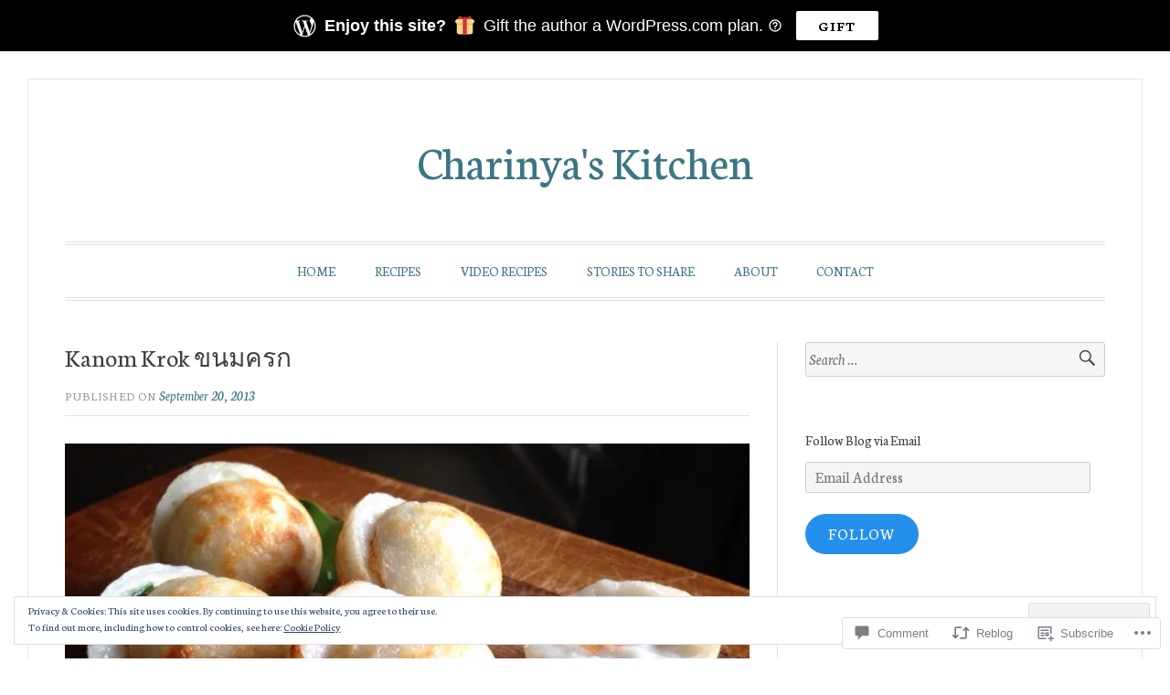

--- FILE ---
content_type: text/html; charset=utf-8
request_url: https://embed.tumblr.com/widgets/share/button?canonicalUrl=https%3A%2F%2Fcharinyaskitchen.com%2F2013%2F09%2F20%2Fkanom-krok-%25e0%25b8%2582%25e0%25b8%2599%25e0%25b8%25a1%25e0%25b8%2584%25e0%25b8%25a3%25e0%25b8%2581-2%2F&postcontent%5Btitle%5D=Kanom%20Krok%20%E0%B8%82%E0%B8%99%E0%B8%A1%E0%B8%84%E0%B8%A3%E0%B8%81&postcontent%5Bcontent%5D=https%3A%2F%2Fcharinyaskitchen.com%2F2013%2F09%2F20%2Fkanom-krok-%25e0%25b8%2582%25e0%25b8%2599%25e0%25b8%25a1%25e0%25b8%2584%25e0%25b8%25a3%25e0%25b8%2581-2%2F
body_size: 3334
content:
<!DOCTYPE html><!--[if lt IE 7]>      <html class="no-js ie ie6 lt-ie9 lt-ie8 lt-ie7 default-context en_US" lang="en-US"> <![endif]--><!--[if IE 7]>         <html class="no-js ie ie7 lt-ie9 lt-ie8 default-context en_US" lang="en-US"> <![endif]--><!--[if IE 8]>         <html class="no-js ie ie8 lt-ie9 default-context en_US" lang="en-US"> <![endif]--><!--[if IE 9]>         <html class="no-js ie9 default-context en_US" lang="en-US"> <![endif]--><!--[if gt IE 9]><!--> <html class="no-js  default-context en_US" lang="en-US"> <!--<![endif]-->    <head><title>Tumblr</title><!--[if ie]><meta http-equiv="X-UA-Compatible" content="IE=Edge,chrome=1"/><![endif]--><meta http-equiv="Content-Type" content="text/html; charset=utf-8">    <meta http-equiv="x-dns-prefetch-control" content="off">    <meta name="application-name" content="Tumblr">    <meta name="msapplication-TileColor" content="#001935">    <meta name="msapplication-TileImage" content="https://assets.tumblr.com/images/favicons/mstile-150x150.png?_v=91864750651ba02aa0802d606c555ea1">    <link rel="shortcut icon" href="https://assets.tumblr.com/images/favicons/favicon.ico?_v=2d4d920e5ca6300f7d9bdfc5070fe91d" type="image/x-icon">    <link rel="icon" href="https://assets.tumblr.com/images/favicons/favicon.svg?_v=a7621ebfbfb2a4f775cff3b3876e211e" type="image/svg+xml" sizes="any">    <link rel="mask-icon" href="https://assets.tumblr.com/images/favicons/safari-pinned-tab.svg?_v=bd022dab508996af50b87e61cfaca554" color="#001935">    <meta name="p:domain_verify" content="d06c4fa470a9a6935c9a7b43d57eb7d2">    <link rel="apple-touch-icon" href="https://assets.tumblr.com/images/favicons/apple-touch-icon.png?_v=8b1a50654ef397829ca3dfcb139224b6" type="image/png" sizes="any">    <meta name="robots" id="robots" content="noodp,noydir">    <meta name="description" id="description" content="Tumblr is a place to express yourself, discover yourself, and bond over the stuff you love. It&#039;s where your interests connect you with your people.">    <meta name="keywords" id="keywords" content="tumblelog, blog, tumblog, tumbler, tumblr, tlog, microblog">    <meta name="viewport" id="viewport" content="width=device-width">    <meta name="tumblr-form-key" id="tumblr_form_key" content="!1231768824740|FVEzO3F4SEI1K2zVWmxbpU694">    <meta name="tumblr-gpop" id="tumblr_gpop" content="Tumblr"><link rel="stylesheet" media="screen" href="https://assets.tumblr.com/client/prod/standalone/share-button-internal/index.build.css?_v=09f72c9f7e3de0d8c0cf38d5a207324f"></head><body 
                id="share_button_button"
    
        

                class="flag--reblog-ui-refresh flag--messaging-new-empty-inbox flag--npf-text-web-styles flag--npf-text-colors identity base identity-refresh share_button_button logged_out without_auto_paginate layout_modular"
    
        
><script nonce="CvPlaykD3cxFffrH4yhGP6mJAc" type="text/javascript">
            var _comscore = _comscore || [];
            _comscore.push({"c1":"2","c2":"15742520"});
            (function(){
                var s = document.createElement("script");
                s.async = true;
                var el = document.getElementsByTagName("script")[0];
                s.src = (document.location.protocol == "https:" ? "https://sb" : "http://b") + ".scorecardresearch.com/beacon.js";
                el.parentNode.insertBefore(s, el);
            })();
        </script><noscript><img src="https://sb.scorecardresearch.com/p?cv=2.0&amp;cj=1&amp;c1=2&amp;c2=15742520" /></noscript><script type="text/javascript" nonce="CvPlaykD3cxFffrH4yhGP6mJAc">!function(s){s.src='https://px.srvcs.tumblr.com/impixu?T=1768824740&J=eyJ0eXBlIjoidXJsIiwidXJsIjoiaHR0cDovL2VtYmVkLnR1bWJsci5jb20vd2lkZ2V0cy9zaGFyZS9idXR0b24/[base64]&U=BBKBNDJMNJ&K=e64b2b2237f2adeb2711adad50681b964201786ada198d65ba033560da148ed5&R=https%3A%2F%2Fcharinyaskitchen.com%2F2013%2F09%2F20%2Fkanom-krok-%25E0%25B8%2582%25E0%25B8%2599%25E0%25B8%25A1%25E0%25B8%2584%25E0%25B8%25A3%25E0%25B8%2581-2%2F%3Freplytocom%3D48'.replace(/&R=[^&$]*/,'').concat('&R='+escape(document.referrer)).slice(0,2000).replace(/%.?.?$/,'');}(new Image());</script><noscript><img style="position:absolute;z-index:-3334;top:0px;left:0px;visibility:hidden;" src="https://px.srvcs.tumblr.com/impixu?T=1768824740&J=eyJ0eXBlIjoidXJsIiwidXJsIjoiaHR0cDovL2VtYmVkLnR1bWJsci5jb20vd2lkZ2V0cy9zaGFyZS9idXR0b24/[base64]&U=BBKBNDJMNJ&K=cef035bcb562b83502d8dfccd23cb52251e310bf11f39a6821b1302a283c3b37&R=https%3A%2F%2Fcharinyaskitchen.com%2F2013%2F09%2F20%2Fkanom-krok-%25E0%25B8%2582%25E0%25B8%2599%25E0%25B8%25A1%25E0%25B8%2584%25E0%25B8%25A3%25E0%25B8%2581-2%2F%3Freplytocom%3D48"></noscript>        
        
        
        

        
        
        
        
        
                        <noscript id="bootloader" data-bootstrap="{&quot;Components&quot;:{&quot;PostActivity&quot;:[],&quot;NotificationPoller&quot;:{&quot;messaging_keys&quot;:[],&quot;token&quot;:&quot;&quot;,&quot;inbox_unread&quot;:0},&quot;DesktopDashboardLogo&quot;:{&quot;animations&quot;:[[&quot;https:\/\/assets.tumblr.com\/images\/logo\/hover-animations\/1.png?_v=161861acded461bb6e995593a3bae835&quot;,&quot;https:\/\/assets.tumblr.com\/images\/logo\/hover-animations\/1@2x.png?_v=496a774637302a598c851381d00009b0&quot;]]},&quot;ShareButton&quot;:{&quot;canonicalUrl&quot;:&quot;https:\/\/charinyaskitchen.com\/2013\/09\/20\/kanom-krok-%e0%b8%82%e0%b8%99%e0%b8%a1%e0%b8%84%e0%b8%a3%e0%b8%81-2\/&quot;,&quot;title&quot;:&quot;Post to Tumblr&quot;,&quot;color&quot;:&quot;blue&quot;,&quot;notes&quot;:&quot;none&quot;,&quot;content&quot;:{&quot;title&quot;:&quot;Kanom Krok \u0e02\u0e19\u0e21\u0e04\u0e23\u0e01&quot;,&quot;content&quot;:&quot;https:\/\/charinyaskitchen.com\/2013\/09\/20\/kanom-krok-%e0%b8%82%e0%b8%99%e0%b8%a1%e0%b8%84%e0%b8%a3%e0%b8%81-2\/&quot;},&quot;notecount&quot;:0,&quot;shareToolUrl&quot;:&quot;https:\/\/www.tumblr.com\/widgets\/share\/tool&quot;}},&quot;Flags&quot;:{&quot;features&quot;:&quot;[base64]&quot;},&quot;Context&quot;:{&quot;name&quot;:&quot;default&quot;,&quot;time&quot;:1768824740000,&quot;userinfo&quot;:{&quot;primary&quot;:&quot;&quot;,&quot;name&quot;:&quot;&quot;,&quot;channels&quot;:[]},&quot;hosts&quot;:{&quot;assets_host&quot;:&quot;https:\/\/assets.tumblr.com&quot;,&quot;secure_assets_host&quot;:&quot;https:\/\/assets.tumblr.com&quot;,&quot;www_host&quot;:&quot;https:\/\/www.tumblr.com&quot;,&quot;secure_www_host&quot;:&quot;https:\/\/www.tumblr.com&quot;,&quot;embed_host&quot;:&quot;https:\/\/embed.tumblr.com&quot;,&quot;safe_host&quot;:&quot;https:\/\/safe.txmblr.com&quot;,&quot;platform_host&quot;:&quot;https:\/\/platform.tumblr.com&quot;},&quot;language&quot;:&quot;en_US&quot;,&quot;language_simple&quot;:&quot;en&quot;,&quot;assets&quot;:&quot;https:\/\/assets.tumblr.com\/client\/prod\/&quot;},&quot;Translations&quot;:{&quot;%1$sReport %2$s&#039;s post?%3$sIf it violates our user guidelines, we&#039;ll remove it.%4$s&quot;:&quot;%1$sReport %2$s&#039;s reblog?%3$sIf it violates our user guidelines, we&#039;ll remove it.%4$s&quot;,&quot;%1$sReport %2$s&#039;s reply?%3$sIf it violates our user guidelines, we&#039;ll remove it.%4$s&quot;:&quot;%1$sReport %2$s&#039;s reblog?%3$sIf it violates our user guidelines, we&#039;ll remove it.%4$s&quot;,&quot;%1$sDelete your tip??%2$s&quot;:&quot;%1$sDelete your tip?%2$s&quot;,&quot;Deleting your tip&quot;:&quot;Deleting your tip will only remove it from the replies tab and notes. %1$sYou won&#039;t receive a refund of your tip.%2$s For further help contact %3$sTumblr Support%4$s.&quot;}}"></noscript><script src="https://assets.tumblr.com/client/prod/standalone/share-button-internal/index.build.js?_v=8fdce1ef5bd0030943923cb383665c43"></script></body></html>


--- FILE ---
content_type: text/css;charset=utf-8
request_url: https://s0.wp.com/?custom-css=1&csblog=3V2C3&cscache=6&csrev=72
body_size: -33
content:
.page-id-2779 .entry-title{display:none}.site-branding .site-description{font-size:18px}.site-branding .site-description{font-size:18px}.single-post .tagcloud{display:none}.entry-footer{display:none}.site-description{color:#008b8b !important}